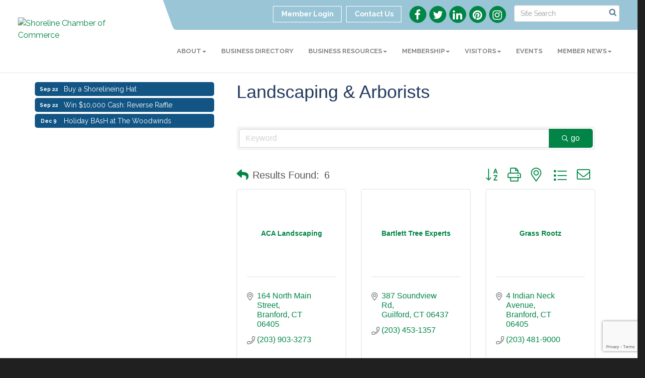

--- FILE ---
content_type: text/html; charset=utf-8
request_url: https://www.google.com/recaptcha/enterprise/anchor?ar=1&k=6LfI_T8rAAAAAMkWHrLP_GfSf3tLy9tKa839wcWa&co=aHR0cHM6Ly93d3cuc2hvcmVsaW5lY2hhbWJlcmN0LmNvbTo0NDM.&hl=en&v=naPR4A6FAh-yZLuCX253WaZq&size=invisible&anchor-ms=20000&execute-ms=15000&cb=waud8nusvyj0
body_size: 44935
content:
<!DOCTYPE HTML><html dir="ltr" lang="en"><head><meta http-equiv="Content-Type" content="text/html; charset=UTF-8">
<meta http-equiv="X-UA-Compatible" content="IE=edge">
<title>reCAPTCHA</title>
<style type="text/css">
/* cyrillic-ext */
@font-face {
  font-family: 'Roboto';
  font-style: normal;
  font-weight: 400;
  src: url(//fonts.gstatic.com/s/roboto/v18/KFOmCnqEu92Fr1Mu72xKKTU1Kvnz.woff2) format('woff2');
  unicode-range: U+0460-052F, U+1C80-1C8A, U+20B4, U+2DE0-2DFF, U+A640-A69F, U+FE2E-FE2F;
}
/* cyrillic */
@font-face {
  font-family: 'Roboto';
  font-style: normal;
  font-weight: 400;
  src: url(//fonts.gstatic.com/s/roboto/v18/KFOmCnqEu92Fr1Mu5mxKKTU1Kvnz.woff2) format('woff2');
  unicode-range: U+0301, U+0400-045F, U+0490-0491, U+04B0-04B1, U+2116;
}
/* greek-ext */
@font-face {
  font-family: 'Roboto';
  font-style: normal;
  font-weight: 400;
  src: url(//fonts.gstatic.com/s/roboto/v18/KFOmCnqEu92Fr1Mu7mxKKTU1Kvnz.woff2) format('woff2');
  unicode-range: U+1F00-1FFF;
}
/* greek */
@font-face {
  font-family: 'Roboto';
  font-style: normal;
  font-weight: 400;
  src: url(//fonts.gstatic.com/s/roboto/v18/KFOmCnqEu92Fr1Mu4WxKKTU1Kvnz.woff2) format('woff2');
  unicode-range: U+0370-0377, U+037A-037F, U+0384-038A, U+038C, U+038E-03A1, U+03A3-03FF;
}
/* vietnamese */
@font-face {
  font-family: 'Roboto';
  font-style: normal;
  font-weight: 400;
  src: url(//fonts.gstatic.com/s/roboto/v18/KFOmCnqEu92Fr1Mu7WxKKTU1Kvnz.woff2) format('woff2');
  unicode-range: U+0102-0103, U+0110-0111, U+0128-0129, U+0168-0169, U+01A0-01A1, U+01AF-01B0, U+0300-0301, U+0303-0304, U+0308-0309, U+0323, U+0329, U+1EA0-1EF9, U+20AB;
}
/* latin-ext */
@font-face {
  font-family: 'Roboto';
  font-style: normal;
  font-weight: 400;
  src: url(//fonts.gstatic.com/s/roboto/v18/KFOmCnqEu92Fr1Mu7GxKKTU1Kvnz.woff2) format('woff2');
  unicode-range: U+0100-02BA, U+02BD-02C5, U+02C7-02CC, U+02CE-02D7, U+02DD-02FF, U+0304, U+0308, U+0329, U+1D00-1DBF, U+1E00-1E9F, U+1EF2-1EFF, U+2020, U+20A0-20AB, U+20AD-20C0, U+2113, U+2C60-2C7F, U+A720-A7FF;
}
/* latin */
@font-face {
  font-family: 'Roboto';
  font-style: normal;
  font-weight: 400;
  src: url(//fonts.gstatic.com/s/roboto/v18/KFOmCnqEu92Fr1Mu4mxKKTU1Kg.woff2) format('woff2');
  unicode-range: U+0000-00FF, U+0131, U+0152-0153, U+02BB-02BC, U+02C6, U+02DA, U+02DC, U+0304, U+0308, U+0329, U+2000-206F, U+20AC, U+2122, U+2191, U+2193, U+2212, U+2215, U+FEFF, U+FFFD;
}
/* cyrillic-ext */
@font-face {
  font-family: 'Roboto';
  font-style: normal;
  font-weight: 500;
  src: url(//fonts.gstatic.com/s/roboto/v18/KFOlCnqEu92Fr1MmEU9fCRc4AMP6lbBP.woff2) format('woff2');
  unicode-range: U+0460-052F, U+1C80-1C8A, U+20B4, U+2DE0-2DFF, U+A640-A69F, U+FE2E-FE2F;
}
/* cyrillic */
@font-face {
  font-family: 'Roboto';
  font-style: normal;
  font-weight: 500;
  src: url(//fonts.gstatic.com/s/roboto/v18/KFOlCnqEu92Fr1MmEU9fABc4AMP6lbBP.woff2) format('woff2');
  unicode-range: U+0301, U+0400-045F, U+0490-0491, U+04B0-04B1, U+2116;
}
/* greek-ext */
@font-face {
  font-family: 'Roboto';
  font-style: normal;
  font-weight: 500;
  src: url(//fonts.gstatic.com/s/roboto/v18/KFOlCnqEu92Fr1MmEU9fCBc4AMP6lbBP.woff2) format('woff2');
  unicode-range: U+1F00-1FFF;
}
/* greek */
@font-face {
  font-family: 'Roboto';
  font-style: normal;
  font-weight: 500;
  src: url(//fonts.gstatic.com/s/roboto/v18/KFOlCnqEu92Fr1MmEU9fBxc4AMP6lbBP.woff2) format('woff2');
  unicode-range: U+0370-0377, U+037A-037F, U+0384-038A, U+038C, U+038E-03A1, U+03A3-03FF;
}
/* vietnamese */
@font-face {
  font-family: 'Roboto';
  font-style: normal;
  font-weight: 500;
  src: url(//fonts.gstatic.com/s/roboto/v18/KFOlCnqEu92Fr1MmEU9fCxc4AMP6lbBP.woff2) format('woff2');
  unicode-range: U+0102-0103, U+0110-0111, U+0128-0129, U+0168-0169, U+01A0-01A1, U+01AF-01B0, U+0300-0301, U+0303-0304, U+0308-0309, U+0323, U+0329, U+1EA0-1EF9, U+20AB;
}
/* latin-ext */
@font-face {
  font-family: 'Roboto';
  font-style: normal;
  font-weight: 500;
  src: url(//fonts.gstatic.com/s/roboto/v18/KFOlCnqEu92Fr1MmEU9fChc4AMP6lbBP.woff2) format('woff2');
  unicode-range: U+0100-02BA, U+02BD-02C5, U+02C7-02CC, U+02CE-02D7, U+02DD-02FF, U+0304, U+0308, U+0329, U+1D00-1DBF, U+1E00-1E9F, U+1EF2-1EFF, U+2020, U+20A0-20AB, U+20AD-20C0, U+2113, U+2C60-2C7F, U+A720-A7FF;
}
/* latin */
@font-face {
  font-family: 'Roboto';
  font-style: normal;
  font-weight: 500;
  src: url(//fonts.gstatic.com/s/roboto/v18/KFOlCnqEu92Fr1MmEU9fBBc4AMP6lQ.woff2) format('woff2');
  unicode-range: U+0000-00FF, U+0131, U+0152-0153, U+02BB-02BC, U+02C6, U+02DA, U+02DC, U+0304, U+0308, U+0329, U+2000-206F, U+20AC, U+2122, U+2191, U+2193, U+2212, U+2215, U+FEFF, U+FFFD;
}
/* cyrillic-ext */
@font-face {
  font-family: 'Roboto';
  font-style: normal;
  font-weight: 900;
  src: url(//fonts.gstatic.com/s/roboto/v18/KFOlCnqEu92Fr1MmYUtfCRc4AMP6lbBP.woff2) format('woff2');
  unicode-range: U+0460-052F, U+1C80-1C8A, U+20B4, U+2DE0-2DFF, U+A640-A69F, U+FE2E-FE2F;
}
/* cyrillic */
@font-face {
  font-family: 'Roboto';
  font-style: normal;
  font-weight: 900;
  src: url(//fonts.gstatic.com/s/roboto/v18/KFOlCnqEu92Fr1MmYUtfABc4AMP6lbBP.woff2) format('woff2');
  unicode-range: U+0301, U+0400-045F, U+0490-0491, U+04B0-04B1, U+2116;
}
/* greek-ext */
@font-face {
  font-family: 'Roboto';
  font-style: normal;
  font-weight: 900;
  src: url(//fonts.gstatic.com/s/roboto/v18/KFOlCnqEu92Fr1MmYUtfCBc4AMP6lbBP.woff2) format('woff2');
  unicode-range: U+1F00-1FFF;
}
/* greek */
@font-face {
  font-family: 'Roboto';
  font-style: normal;
  font-weight: 900;
  src: url(//fonts.gstatic.com/s/roboto/v18/KFOlCnqEu92Fr1MmYUtfBxc4AMP6lbBP.woff2) format('woff2');
  unicode-range: U+0370-0377, U+037A-037F, U+0384-038A, U+038C, U+038E-03A1, U+03A3-03FF;
}
/* vietnamese */
@font-face {
  font-family: 'Roboto';
  font-style: normal;
  font-weight: 900;
  src: url(//fonts.gstatic.com/s/roboto/v18/KFOlCnqEu92Fr1MmYUtfCxc4AMP6lbBP.woff2) format('woff2');
  unicode-range: U+0102-0103, U+0110-0111, U+0128-0129, U+0168-0169, U+01A0-01A1, U+01AF-01B0, U+0300-0301, U+0303-0304, U+0308-0309, U+0323, U+0329, U+1EA0-1EF9, U+20AB;
}
/* latin-ext */
@font-face {
  font-family: 'Roboto';
  font-style: normal;
  font-weight: 900;
  src: url(//fonts.gstatic.com/s/roboto/v18/KFOlCnqEu92Fr1MmYUtfChc4AMP6lbBP.woff2) format('woff2');
  unicode-range: U+0100-02BA, U+02BD-02C5, U+02C7-02CC, U+02CE-02D7, U+02DD-02FF, U+0304, U+0308, U+0329, U+1D00-1DBF, U+1E00-1E9F, U+1EF2-1EFF, U+2020, U+20A0-20AB, U+20AD-20C0, U+2113, U+2C60-2C7F, U+A720-A7FF;
}
/* latin */
@font-face {
  font-family: 'Roboto';
  font-style: normal;
  font-weight: 900;
  src: url(//fonts.gstatic.com/s/roboto/v18/KFOlCnqEu92Fr1MmYUtfBBc4AMP6lQ.woff2) format('woff2');
  unicode-range: U+0000-00FF, U+0131, U+0152-0153, U+02BB-02BC, U+02C6, U+02DA, U+02DC, U+0304, U+0308, U+0329, U+2000-206F, U+20AC, U+2122, U+2191, U+2193, U+2212, U+2215, U+FEFF, U+FFFD;
}

</style>
<link rel="stylesheet" type="text/css" href="https://www.gstatic.com/recaptcha/releases/naPR4A6FAh-yZLuCX253WaZq/styles__ltr.css">
<script nonce="AiRYRUGBekFgMKf0eYIFNQ" type="text/javascript">window['__recaptcha_api'] = 'https://www.google.com/recaptcha/enterprise/';</script>
<script type="text/javascript" src="https://www.gstatic.com/recaptcha/releases/naPR4A6FAh-yZLuCX253WaZq/recaptcha__en.js" nonce="AiRYRUGBekFgMKf0eYIFNQ">
      
    </script></head>
<body><div id="rc-anchor-alert" class="rc-anchor-alert"></div>
<input type="hidden" id="recaptcha-token" value="[base64]">
<script type="text/javascript" nonce="AiRYRUGBekFgMKf0eYIFNQ">
      recaptcha.anchor.Main.init("[\x22ainput\x22,[\x22bgdata\x22,\x22\x22,\[base64]/[base64]/UC5qKyJ+IjoiRToiKStELm1lc3NhZ2UrIjoiK0Quc3RhY2spLnNsaWNlKDAsMjA0OCl9LGx0PWZ1bmN0aW9uKEQsUCl7UC5GLmxlbmd0aD4xMDQ/[base64]/dltQKytdPUY6KEY8MjA0OD92W1ArK109Rj4+NnwxOTI6KChGJjY0NTEyKT09NTUyOTYmJkUrMTxELmxlbmd0aCYmKEQuY2hhckNvZGVBdChFKzEpJjY0NTEyKT09NTYzMjA/[base64]/[base64]/MjU1OlA/NToyKSlyZXR1cm4gZmFsc2U7cmV0dXJuIEYuST0oTSg0NTAsKEQ9KEYuc1k9RSxaKFA/[base64]/[base64]/[base64]/bmV3IGxbSF0oR1swXSk6bj09Mj9uZXcgbFtIXShHWzBdLEdbMV0pOm49PTM/bmV3IGxbSF0oR1swXSxHWzFdLEdbMl0pOm49PTQ/[base64]/[base64]/[base64]/[base64]/[base64]\x22,\[base64]\x22,\x22R3/CuMKmJ8KLfsKiJ04UwopAw7ocS8OcwqzCssOqwoB/EsKRVB4bw4Uaw6HClHLDjMKNw4I8woXDgMKNI8K3K8KKYTR6wr5bEALDi8KVPHJRw7bChsKLYsO9BxLCs3rCmi0XQcKMXsO5QcOCGcOLUsO3BcK0w77CgDnDtlDDl8K2fUrCqVnCpcK6QcKPwoPDnsO/w5V+w7zCqXMWEVfCnsKPw5bDvA3DjMK8wq4PNMOuP8O9VsKIw7B5w53DhmbDjETCsE7DuRvDizLDqMOnwqJMw7rCjcOMwphJwqpHwoIhwoYFw4jDpMKXfDfDsC7CkxjCgcOSdMOEU8KFBMOjecOGDsK4JBhzZh/ChMKtKMOkwrMBAxwwDcOnwqZcLcOPEcOEHsKcwr/DlMO6wp4Ee8OEGTTCszLDh3XCsm7CkXNdwoE1bWgOdMKewrrDp3PDsjIHw4TCqlnDtsOIZcKHwqNLwqvDucKRwoopwrrCmsKfw7hAw5hiwpjDiMOQw4nCpyLDly/ChcOmfQPCksKdBMOJwpXColjDscKsw5JdVcKIw7EZMcOXa8KrwrgGM8KAw5fDhcOuVBXCtm/DsXgiwrUAZm9+JTzDp2PCs8O7FT9Bw4Qowo17w7/Dn8Kkw5kLLMKYw7p9wpAHwrnCnBHDu33CjMKmw6XDv23CkMOawp7CqT3ChsOjeMK4Lw7CqyTCkVfDisOmNFRnwq/DqcO6w5BSSANkwrfDq3fDlMKXZTTCmcOIw7DCtsKiwqXCnsKrwr4WwrvCrH7CmD3CrWHDmcK+OBjDnMK9CsO/dMOgG1hRw4LCnU7DnhMBw4nCjMOmwpVZI8K8LxFhHMK8w7ggwqfClsOpNsKXcStrwr/Du1DDiko4EBPDjMOIwqhLw4BcwpHCuGnCucOvccOSwq4ENsOnDMKXw67DpWEeEMODQ3nCpBHDpT00XMOiw5jDiH8iUcKkwr9AIMOmXBjCjsKAIsKndcO0CyjChcODC8OsEX0QaFHDjMKML8K+wrlpA1how5UNZMKnw7/DpcOYDMKdwqZjU0/DokTCo0tdDsKkMcOdw7rDhDvDpsK5EcOACEDCvcODCU8UeDDCtRXCisOgw47DkzbDl2dhw4x6WBg9AmFSacK7wpPDkA/CgjTDtMOGw6cSwrpvwp4kX8K7YcOlw49/DQETfF7DsW4FbsOowoxDwr/Ci8OnSsKdwo3Cs8ORwoPCt8O1PsKJwpFqTMOJwqXCnsOwwrDDh8O3w6s2MMKAbsOEw7nDocKPw5l8wqjDgMO7dAQ8Ezhyw7Z/QnwNw7gjw50US3/CnMKzw7JnwrVBSgTCnMOAQzHCuQIKwpXCrsK7fR/DmToAwpPDu8K5w4zDscKmwo8CwqR5BkQqE8Omw7vDhxTCj2N0XTPDqsObRMOCwr7DncKUw7TCqMK/w6LCiQB/[base64]/Cq8KaQcKrL8O1AzvDsMOWw4TDkhXDoWRnRMKBwrnDuMKVw4hxw7A2w63DkWTDvg5fPMOHwrzClcKtADNscMO0w7puw7vDjGPCl8KReFk+w78UwoxPYMKqdwQ8T8OHbcOSwq3DhjlFwptiwo/DuXwXwq4pw4nDsMKwX8KKwrfCtXMmw7R9AQYSwrrDjMKRw5nDuMKlBm7Dqm3CuMK6ZiVnPi/DisK0GsO0aUJCCgwpCVHDuMOOMFwxF3Jcw7vDpD7DhMKsw5pPw47CkFl+wp0gwotuf1XDocOHJ8OqwqXClMKoecOiXcOEKhFqEXZ/EhBRwqjDqSzCmQVwfCHCosKGEk/DtcOZZWfClzF8ScKLewjDh8KTwpTDukIRYcOKbcOywqUzwoPCqsKGQgwmw7zCk8OwwqgLQGHCjsOqw7J+w4/CnMO5H8OLFxhVwrrDv8O8w6x8wr/CtXnChjARacK4wogOHHsBBcKNWMKPwpbDl8KFw7jDp8Kyw6BZw4HCqsO/RcOyDsOaZxfCqsOuw79NwroWwrUCQgHCpSTCkz4yHcOsF3rDrMKMMcKVbmvCg8OkGMK5BVzDrMK/JhjDsknCrcORHMKyZynDmsKDOV5UUmNmV8OoJjkyw5lIV8KNw7lYwpbCsiEKwq/CpMKQw4bDpsKwG8KCeg5kJ1AFXD3Du8OhZhhQLsKrK1zDtcKywqbDoGkSw6PCjsOEbQc7wp8QG8KTfcK2YD3CtcKLwogLOH/DgcOxF8K2w7stwrHDsTPCgzHDvS9zw5MxwozDmsOWwpI8E1vDvcOqwrLDlT5fw4/[base64]/[base64]/SyvDqxR/Pz3CszHDkcKyw7zDvMOhwr7DvU3CsFIPG8OEwqjCjsOqQMKGw6Z2wojDi8OGwrJtwoRJw4h4DsKnwpNAd8Obwo9Mw5p3fMKyw5Vpw4zDun5zwqjDicKhUnXClzA9LRjDh8KzU8O5w7rCosOfwoARGWjDn8OWw4XCpMO4esK+HH/CtWlAw5dtw5PCkMKowoXCu8KDYsKLw6RvwpIMwqTCi8OAbWhVZkwGwrhwwodew7LDvMKTwo7Dl1vDpTPDj8OMA1zCjMKea8OjQ8KyeMK/XB3DtcOmwrYfw4DDnHdfGTzCncKXw7ooccKabkvCvkbDqX4Qw4FxTSJjwokzfcOiQH/Cli/Cp8O5w7tZwoc5w5zCi3XDrcKiwplawrBewoAcwqk4bibCncK9wqh3C8O7Y8KywoQdcF1yKDQaBcKew5chw4fDl3g7wpXDoxs5UsK+B8KtSMKNWMKOw61zTcOAw59bwq/[base64]/YydUO2JobsO/[base64]/DvsKDacOJw4FCf0/[base64]/Cn8O9w71PXsKuGTIGwovDkcOCahbCln1EasKPYzrDqcKZwrFrDcKWwqBrw5/DlsOVGxY5wp3CrsO6MUgLwonDgRTDoRPDpMO7U8K0JRdOwoLDlX/DvWXDsBhGwrBjGMObw6/[base64]/w6XDuMKSwpjCrkJiwrUBIMO1w5Uxw68mwpnChhvCk8O7XnDDtcOUT2vCnMOTSSVxAsO8VcK3woPCgMOXw7DDhkQ3clbDicOzw6BXwonDvRnCscK0w6XDkcOLwoEOw5/DscKSSgPDlhlQEhzDty1ZwotuNk/DuxTCrcKsRmXDu8KewqgeLiB6KMOYMMKfw4zDl8KOw7PCt0oAFmDCpcOWHsKrw5JyTnrCssK6wrTDjB8wfy/Do8OFB8KywpHCiQpfwrZCw5zCg8OuacOrw7jCiUTCpDwAw7HDnzZmwr/DoMKZw6fCo8K1dMObwrPCo3TCghfCpGNiwp7CjWzCmMOJOWgzHcO4w4LCiH96KzHChsOrPMKmwonDoQbDhsOSJMOcBEJLcsOZUsOeXyoyHsO/LcKNwrrCgcKDwpLCvVBGw6cFw4TDjcOVeMKnW8KfTcOHGsOmJMKQw5fDvH/CpnPDsDRCIsKXw47Cs8O5wrnDjcKSV8OvwrnDmWEVJmnCmArDozNzHMKQw7LDtSvDpVIuF8ONwoc+wrtmcAzCgnE9YcKwwo3Cn8Ogw6tIW8KbA8Kqw5xEwoUtwoXCk8Kfwp0vaWDCk8Kkwp0twqc8NsK8ccKnwo7CvwlhacKdD8Kww7/Cm8OsRiszw5TDuT/CunbCsSU5HFUPTT3Dp8OpRBFSwpLDs0XClULDr8OnwovDlsKyLjPCuSPCoRZNYnTCg1zCthTCjMOpFVXDmcO1w7nDp1Ruw5FVw6TCrEnCg8KETMK1w4/DksK6wovCjCdZw7fDnh14w7DCqMO+wqrDh0tKwrXCvmrCsMK0KcKBwr/ClWcgwo1dVmXCscKAwo0ewptbV3ZSw43Cjxh7wpMnwrjDtVN0JRJww5MkwrvCqG4Yw49fwrPDvnrDm8KFCsOXw4vDjcKHZcOWw6lfbcKmw6EwwqYjwqTDn8KFPC8PwqvCnMKGw5wFw5/DvAPDncK0CDnDlRlvwp/Cu8KTw64ew7hEYMOBchJrD01BO8OYFcKJwrJBcR3Co8OSZULCvsK/wpTDqsOnw5FdScO7CMOHNMKsZ0YbwoQOCHjDscKZw5o8woY+bxQUwrrDnzzCncODw6ksw7NSYsO8TsO8wqpowqsYwrvDm0vDpsKfMi5cw43DrAvCnGfCiVrDh3/DtBHCpcOawqtFVMOCXWUXf8KNU8ODDzRbFAvCji/DjcOkw5rCsglLwrMuFmU+w4gdwqN7wqfCjibCiwoaw40bHjLCscKSwprCmcO8aEpAcMKUH3I/[base64]/DoRfCrnRuF0Qaw5nCjGl8w68hw5JFw6k7E8KSwqfCsljDusOzwoLDn8Oxwo8XJsKGw7N1w7gywqZeZMO4H8Ohw7nDjsKww7fDtkPCgcOnw7nDu8K/wrx+UjRKw6jCv2LClsKKRn4lV8KsbVR6w7jCl8Onw6vCjDdDwpU7w5x2w4XDl8KhAVUww6bDjcO+c8KNw5dcCBHCo8KrPi8ew6BWWsKuwprDjSHDlxfCiMOHGRDDpcO/w7PDn8ORaG/[base64]/CjUTDvnbDqUXDmnQpRyY8bcKbKzXCg0vCpUbDksKyw5/DjsORK8Kdwr46IMOoEsOAwrXCqjjCjR5jEsKBwqc0D2BDaGMXesOjZXbDp8Ojw7IVw7UOwrJuNg/DunjCl8O7w5rDqlAuw5HDiVQ/w67CjBHDrwF9AhPDjsOTw5/[base64]/CmMOWw53DmsOtIEtbw59RIsOlw5DDkA7DjMOcw4I5wptAE8OiUsKQMUfCusKRwrzDsFI9fCQ4w7M1U8Krw5/[base64]/CuwzDvcO7J3cjw5Niexwjf8O+wpTCrMOcS0rCnQIhXhosEU3DulQAExLDll7Cqx9lJRvCs8OtwqLDscK1wrzCinMdw5/[base64]/QcOqCQsUw50zAmrCrcOFE8Kbw7UNwoksw7YUwpDDvsKlwrDDkkw/OW/DjcOEw7TCssKIwrvDshdjwpQJwoHDv2fCoMOBVMKXwqbDq8KqdsOVVX8TCcO8wpLDiz7CksOCQMKpw6Z4wpYdwrPDp8O0w4bDlUHCmsKwEsKMwq/CusKoQcKCwqIKw5sTw4pGScK3wqZEwpI/SnTDtVjDt8O4c8OUw5TDjH/[base64]/ZcOcw7BicMKnw4klwqkfM8KCLcKTw77DkMKxwpwiClXDtALCni8GBn4nw6ZNwqjCg8KIwqcWQcOQwpDDrinCkWrDjl/CmMKfwrlMw67DgcO5Q8OJZsK9wpN6w707Pi7Cs8OxwrPCt8OWN2TDqMO7wr/DlChIw5xEwqt5woNCD25qw4LDhcKVTnhhw4JmVDddIsKUVsKowrEaXTDDkMO+fSfCpVgZcMO7GEfDisOoOsKTCzZ4aBHDtMK5cSccw5bCtlfCp8O/KQ/Dv8KrBGx2w6dfwpAVw54Mw5NPbsOVMFzDn8KAZ8OyK3cYworDuwHDj8O7w4Edwo82ZMO7wrczw7Jfw7nDiMOKwoVpFiZTwqrDvsKteMOIZ1PCumx5woLCvMO3wrMzHV1sw5fDrsKtVixDw7TDhsO5XMO2w7/Di39gWHjCvMOOU8KCw6bDkh3CoMOIwpTCrMOIZnxxY8KdwpUxwoPCm8Ksw77ClR3DuMKQwpo5X8OlwqtkPsKZwoB3IcKKAMKAw5pkB8KxO8OYwqPDgn1hw59Awp8MwqMCGcKgw61Iw6cBw7RGwrnCgMO6wqJFHSvDhcKQwpk/SMKtw6UtwqQ/w4bDrGrCmUFiwo/Dg8Ozw5dNw7MTAcK1a8Kbw6vCnibCjwXDl1/ChcKYb8O3Z8KpIsKoYcKZw7YIw6TCo8KLw4DCm8O2w6fDtMONYCwFw5xZQMKtGSvDucOvPhPDpz9gdMK6SMKscMKYwp4nw6hVwpltw5hVR1U6aiXCslE7wrXDnsKOcQbDrgTDrMO6wpxvwpXDhFHDrsOdFcK9BDYhO8OlTsKGCDnDhkTDqWdLYsKGw4HDl8KTwo/DtA/DtMOLw4/Dql3ChwFMw6EMwqYZwrpyw7vDrcK7wpXDj8OiwrsZajsDEGXCg8OEwqoubsKjUksqw79/w5PDusKqw4o+w6pbw7PCqsO3w4XDhcOzw5o6YH/DmErDsjdrw5YZw4xNw4rDoGguwrBRRcKpDsKDw7nClldKYMO1Y8OwwpREwpl3w5xPwrvDlWM4w7BNPBQYMcK1d8KBwrDDiyBNfcOEFTRmGkwOCSFmwr3CvcK9w5sNw6FXFm4zGMKxwrBgw6ESw5/Cih9Tw73CpE06w73CuBg/[base64]/[base64]/EcO3w4ZjUcKaG8KWRxLDh8Okw47Dpm95wrvDjsKLcWfDucKewqbCjBHDkcKINGgUw697PsObwqVnw5DDmhbDlC84W8OAwp0FH8O9fUTChD5Kw7XChcKgO8KBwo/[base64]/Cj2suwr8FTBvCvcKZZAcAGcOpw6wpw5/CjULCssKpwrJzwpnDqMOZwppKI8OywqBFw4rDlsOec2DCkxnClMOAwrV/SCfCmsO8fyzDmMOeCsKtPyNEWMKDwoLDiMKdHH/[base64]/DsA/DkUzDqy7DqD85w6NhIDLCqW/[base64]/Cr8K9EsK3DcOKw5cdEsOmQkdaPcKBwpppDXxFGcOZwoBzD1sUw7vDmhkww7zDmMK2CMOLZ3bDl3wdfz3ClVlFIMOpYMKaccOTw7XDlcOBcBk0S8OzbRfDhsKnwrBITHAYZcOEG1B0wpzDkMKnQsKuDcKhw7/[base64]/[base64]/[base64]/ChH/DpFAZw6BcDcOTwpoHw4/CtUkyw4nDnMKBwrZ2FMK4wr7Cl3rDksKiw7JOKSYpwrjChcKgwpfDrCNteWwUc0/Cj8KwwonCiMOdwoRYw5IQw4HDnsOlw51OZ23CmUnDgXR2f1TDl8KmEcOYN1Brw5nDolE7EATDoMK+wrk2WcOtTSBgJH5iwplOwrfCu8Ovw4fDpEcJw6bDrsOiw7fCtWI1a3JewpvDoDIEwo4GOcKBccOUaS8uw7DDusOqczcwYQ7Cg8KDZQbCk8KZbB1eJl8Sw4gEDx/[base64]/DvsKAIcO4NHPDoX7DmcK1wpbChUE4VUkMw7Mvwpwuw6jCnVnDjsKQwrDDr0APABsnwrEFTC8acD/CgsO6a8KHZkRFJhTDtMK3JnXDtcKxTWDDq8KEIcOGwo04wo0fUBfDvcOSwr3Cp8OGw5rDrMO5w7XChcOQwpvCqsOtScOKTQnDj3fCn8KQYsOkw7YteytDNSXDvicQXU/CtGIPw4U6R1ZtIMKtwoLDuMOiwp7CnHLDpFbDnnU6aMKbesO0wqlsOUfCql1Zw5pWwr7CqSVAwpvCiCTDnWRcTG3DvH7DmRYhwoUKTcKZbsKKK2fCv8KUw4TCoMOfwq/[base64]/b8KLwqkIVcOhwp1SS8KowrbCo1AXUHN1BzklOsKZw4LDjMKTasKSw5Viw6/CozjCmQcXw7/CiGHCncK6woRAwpzDukzDq1c+wo1jw6HDjDdwwpE1w5bDinDCoxAIHGR5YR5bwrbCjcOtHsKjXxQvZcKkwpjClMKXwrDCqcONwqJyAS/Ds2IPw7g+GsOywpvCnhHDpsKxw7tTw4TDkMKbJT3DoMKJwrLCu014SW3ChcOHwqE9LH1AQsO+w6fCvMOtCFUdwrDDrMOnw4fCkMKBwoUsCsOXWMOowpk8w5LDqDN5enl3NcOuGVrCl8O1KXUtw4PDj8Oaw74ANEPCnSfCnMO9PsONQTzCuy5ow4coL1/Dj8OpXsKQBhh9fcKtCW5Owow1w5nCgMKGFxLCvERcw6XDt8OVw6MrwrLDrsO0wozDnWbDtQVnwrLCncOVwqIBJ0o4w7Qxw7Bgw6TCki4Gb3nCj2HDsjJdfxoQK8O3XHQPwoc3SAR+SADDkEF4w43Ds8Kew5puGFPDm3cvw74Dw47CkX5YG8KPNhJ/woknOMObwogGwpLCt1U9wonDtcOEO0PDiAXDvVJJwo0+FcKpw4Qcw7/CjsOzw5PChCVGfsKWZcOwKBvCgwzDpcKSwqVrW8O7w58wTcOVw4ZFwrxqPMKQAlbDsEXCr8K5JSYXw4oWMyjDny16woDCtcOqZsKJXsOcecKDw5DCscOvwpFXw7VZQg/[base64]/CncOow7VFw6UNw4rDlXFZXB0hwr7Dj8O8w6lsw5VwSXoxwozDhU/[base64]/CjcKqUU3CjMOww7ouJkVABQfDlV/Cj8O7FG5Pw5ADfTDDmcKRwpVtw7c7YcKdw6wIwojCqcONw4sNFXwlUAjDssK/ETXCpMKBw7fDoMKzw4sePsO0Km56UkvDjsKRwpdqKHHCkMKYwo5UXC09wog8KxnDiQvCgRQ9w6LDpnPDocK3GMKFwo4ew7gJRhIubwh7w4XDnhJ/w6XClyTCuzRhARPCtcO3Y27CmcOvSsOXw4EbwqDCh0g+wocmw6kFwqPCgsO/XVnCpcKZw7bDsjPDlsO6w6/DrsKOA8Ktw4PCsSlqN8OLw4xYB2YOwp3DnxDDkRItAGjCixHCgmhfDcOLFDwzwpMMwqplwobCmkTDlwzCl8KfX3ZXNcOUeRDCql09I10cwqrDhMOPcD1KVcK9QcKEw5AXw6vDuMKcw5RGIQ0xB0xXO8OJbcK/dcOJGBPDs2DDl1TCnwZKGh0RwrRiOFXDsl8wJsKKwo0HeMOxw5Fywrc3w4DCksK/w6HDkgDDh1zClGp2w64vwobDrcOzw43Dojgcw77Di03CucKjw4s+w7XCmXrCtBN6YGwEZVPCgMKrwpcJwqfDmBTCoMODwpw5w4/Dv8K7AMKzKMOUFjzCrQgsw6rCrMOlwr/DvMO5BMOrCC8bwqdRMGjDq8OJwp9Mw4zDgHfDlk/CqcO5eMOEw7kGwo9zXGPCgHnDqTFQWRrCul/DuMK8F2nDtkBCwpHChMKSw7/DjW0jw4MSPQvDm3Zpw5jDgsKUCsOcO34oQ0zDpyPDscOjw7/DrcOmwpPDtMOzwrR0w7PCt8OgdzYHwrhKwpfCuHTDlcOCw4hje8Olw7MUNMK1wqF4w4kWcHnDpMORGMOAfcKAwonDrcO1w6Z4Vk59w7TDvEsaVz7Cp8K0Hhlvw4nDo8KUwqpGUsOrOT5MO8OFXcOMwoXChMOsXcKGwpvDgcKKQ8K2JMOEYSVgw5A0aGMGbcOpfFwqcV/Cs8Kfw4BVR3V7JcKqw6fCrDQdBgRYDcK0woPDnsOuwqnDscOzE8Oaw5DDr8KtekDCnsORw4TCk8KHwqRwR8KbwqnCgHfCvCXCvMOdwqbDhHnDqy8rXF5Jw5wgNMKxAcKCw657w54Zwo/Dj8Oyw6Qlw4zDuGIFwqlIXsO/eGrDgyRZwrhTwqRvTxbDlw58woBVdMKKwqkJF8ODwoMyw7ERQsKBXVY4HcKGBsKIR18iw4BEYmXDscO6J8KUw43CjCzDvU/Cj8OpwpDDpGVpdMOIwpfCrcOBS8OhwrdxwqvCrcORWMKwHsOIw7LDucOYFGk/[base64]/CpU5dw6ZVw7lfaylfw7zCnsKyTk1pwptww5Jhw6rDhTrDuhHDlMKReAjCtzXCiMOUDcKJw6AtdMKJLRPCg8Kew7XCmGvCrGDDpUoywrjCj2PDkMKUQ8KOchFZM0/CqMKlwqJuw5Ziw7FOwo/DvsKhVsOxLcKqwrRvKz9QScOLQHEzwogePUBDwq1LwqIuZQgDTyJswqLCvAzDn3TDg8Olwpw6w5vCu07Dh8KnZWjDuEx7w6DCvyVJSh/DoA5jw4jDuXk8wqXCt8OfwpHDug3CjzLCgSphZkdrw4vDumUuwpzCusK8wp/DsnsIwpkrLRfCtQ1KwpXDjcOMF3LCocKqJlDCsjrCo8Krw5jCmMOxw7HDtMO4SzPCnsO1HgMSDMKiwrXDoR4aZ04tdsOWMsKQPSLCrSHCqMKMdg3DhsO1KsOJe8KLwqR5BsO+RcO1FD9/[base64]/CtsOqw5TDssKKwo3ClTnDg0sMwpccacKCwp/DjA/ChcKxQMKGXhrDrcOSb0Z5w6HDn8KvRxLClhI8w7DDrFk9HSxTMXtLwp9LfjZ5w5fCnzNrcEXDq1LCr8OkwoZhwqnDrMOxIMKDwr4cwozDsiVmwrDCnV7Cmw1Tw79Kw6FcScKGYMKOY8K/wpU9w5zCh1hiwpTDqhBRw5EQw5JDIsOfw4MbJsOfL8Otw4NQJsKeOFzCqwLCrsKLw7Q5H8Ofwq/[base64]/wqk2w6oITcO9w4Uqw6rCmMOyRm3Cs8Ktw5xdwo56w7rDvsK/M3JGHMOTGMKEE2rDrSLDlsK7wpoywoF5wprDn0o9MUTCr8KzwofDncK/w6bDsx0xGWYDw4orw5/CskNqC3bCr3rCo8OTw4XDnhPCp8OpED7DiMKjWAzCl8O3w5Ykd8OQw7TChUjDr8KiKsK0f8KKwqjDpUXDjsORWMKXwq/Dpitgw7NZUMOswpLDp2gKwrAfwobCqmrDoHsKw6rDjE/DvQ4GDMKGZwjCt3kkMMK5DF0AKsK4T8KATgHCry/DqcORHWd9w7dUwrQvGsK+w7LCm8KDVSPCicOVw69ew4AqwoZhRCrCrsO1woIvwrrDjwvCqjvCs8OTecK7aD9Ndwp/[base64]/d8KQwqrDmsOPUMO4DMO9H8OOwpQlS8O4EMOPD8OzP2rCs3PDklXCvsOWYzjCqMKnJk7DtcOnN8K0ScKBRMOlwp/[base64]/DmGpSN2LDqcOpwr3ChDpewrYywokzw6/[base64]/QwdSQ8O7Yytyw701ecKvDDLCmsOPw5lkwpbDusOpa8K2wpHCj2bCq31pwqDDtMKCw43Dnw/DiMOXwoXDvsO/FcKjYsKQSsKPwo7DkMOQGcKVw5TCs8OQwogHfTbDrnTDnBl3w5JLCMOOwqxUMcOrwq0HWMKDFMOMwrEew6hMAwvDkMKeWy/Csi7DuxzCrcKYL8OFw6EYwp7Cmk9sHEx3w6FGwro5ZcKkY1HCsxp6cFDDs8Kvw5lnX8KjNMKAwp4EEsOLw7JuSW8cwpzDtMKvO0TChMOxwqLDncKQf3RSw7RDFxtUIV/Du2tHX1lWwo7DmkkxXGRXb8O5wonDtsODwojCvmBhNALCgMOWBsKDAMO/[base64]/w6QhQhpAw5XCqsKtw6hOw6TDohESw67DkwN+RMOqTMOQw5rCgW5Gw7HDtjsNXEDCniYrw7w1w6zCrjs+wrYvHhXCkcKvwqDClWnDksOtwp8qa8KjRMKZZ0olwqLCowPCu8KyFxhpYBULX3/DniQla2oNw4dnfywaXMKKwpMtw5HDg8O8w7vCl8OyEy5owpHCmMOdTkJiw7/CgH4PaMOTDX5CGBHCqMKMwqjCusO5Q8KqNhwzw4V7fCXDn8KxcE/DscOJIMKIWVbCvMKWfB1cMsOecEjCvsKXRsK7woXDnBJLwpXClxgTJMO+OsOaQUFzwovDlj4Cw5YHDksfEnYANMKkagAYw68Jw6rCqyh1cTDCtmHCl8O/IwcTwpFXw7dkOcOjckUjw4zDvcKiw4wKwoXDvF/DqMOgGTcoS2g+w5Q9b8Ojw6rDiVtjw77CpCsreD7DhsOSw6rCusO3woEQwqHDmxRRwojCusOZGMK8wqIUwp/Dgx3DisOJJS01GMKUwp0zSXRDw78BOxMVEcO6DMOsw57DhcObOxImNho3PMONw7JAwqtvOwTClUoIw6HDsCogw7kew4jCtkUfdVnCtsOCw55mDMOwwpTDtVfDjcK9wpfDp8O5WsOaw5XCqgYUwpxCGMKRw6LDgcOBMngHw5XDuEDCnsOvNS3DkMOpwo/Dr8OZwrXDpTDDnsKWw6rDnWkcO3kObRBnDMKhFUgGZShUBjfChh3DrkV2w4nDrksYB8Ohwpo9w6/CqRfDrRfDvcKvwp1rN0EIZ8OLVjbCmcOOCDnDoMKGw5cKwooCIsOaw6w2UcO3YAh/YsOGw4bDhRddwq3DmxjDrXLCkUXDiMOnwqhiw7bDoCfCuygZw7B5w5PCucO4wosVMlLDp8KFdQhzTH4RwpVuIyjDosOJcMKkKDxkwo1kwrtMO8KqcsOVw7/Dr8OZw7nDhgYFR8KeRnzDh1ROMFYPwpQ4HGVXa8OPA01XFV5/f35AZQc/[base64]/[base64]/CqjTDqMOkdUrDkwfDtjvCvjjCpcKxwpUrw6kKdH4mwqfDhlAsw4LDpMORwoPCn34iw4HDkVAGX35/[base64]/DuWUBWMKlEWcswp7DvlHDiMKKw4l8w6obCcO3U13DqsKBwplIAkTDm8KjNVXDoMKccMORwrzCuBMPwqvCqGlRw4wTSsO1CW/DhmzCpDnDssORKMOWw64Ea8OdacOPDMKGdMKyUGfDoRlPasKJWsKKbAkAwqjDocOawrstOsK5TGLCvsKKw6/Cg0RudMOcwqkZw5MMw73DsGNaSsKfwpVCJsOiwqVUXWJMw5PDmcOZScKzw5PCjsKDBcKNR13Dk8Opw4l/[base64]/CpHHCqMOcwrbDnMKhH2nDrMKmw7o/[base64]/DtcKjcTIEwprCtWEow6xOMHZhwr3DszHCsG7CvsO3Z1TDhcOXSHYyWioswqolCS0VRsOffFZ3P307NT59IcKfHMOwAcKeHsOowqQpNsOwIsKpWRzDkMO5KTzCmizDnsKNKsO1VSEJaMKiM1PCkcOAYsKmwoV5VsK+SGjCjiEVZcK1w63DuEvDlcKKMAI8HT/Dljtzw6k/esOpw43DnjQrwpgWw6TCiBjCngjDuh3DhsKXw55WA8K5Q8KfwrtQw4HDkQ3CtcOPw7nDrcOlVcOGGMOXYCk3wqPDqRnCvgnCkFdiw7oEw63DjsOcw5lkPcKvR8O9w4PDqMKIeMKPwrTCkQfChlHCuDnCgk9zw5lSeMKVw4NVYgoIwrvDpwVne2/[base64]/[base64]/DmMKww5zDo8K4E8KQcjfDnMKjw5LCmmDDuDbDqsKdwoTDlgJIwp5jw75kwoTDq8OkJjRbQAXDr8KDNSvCmsK5w5vDiGQfw7XDiUjDssKkwq3Ck0PCoDQ+I1wqwoHDiEDCoThdV8OVwqU0GT3DlkgLUsKmw5nDuWNEwqvCr8O/eiHCj0TDk8KqVsOYbU3DpMOeOxw6XUtYVDNUwo3CpFbDnSJdw6/CiXLCp1laIcKhwrrDvGnDonoQw73DmcKDJRPCncKlTsKffQwjbT7CvRVewqFfwojCnxLCrDMTwrXCr8KOb8K4bsKawrPDpMOgw79wX8KQH8KLZi/CjzjDth5pVTvDs8OWwot6LEVaw4PCt1QYZ3vCkmsAb8K+aVZGw4TDlyHCvQd5w6J1wqgOJizDucKWKVARBX8Fw6TDhhx1wqLDs8K5QgfCpsKNw7/DmELDiWLCosK7wrrCg8Kjw74XdcKmw4rCikDCpErCq37CjTlhwo1Iw5HDjxnDhCcoXsKwPsOpw7x4w7pLTA7DrQc9wppSPMO5Oh1/w5g7woVvwpB8wq3CmMKpw43DucKMw758w7Zyw4/DlMKIeSTDssO3aMOvwpNrc8KYSCs6w7kew6jCisKmNy5JwrYlw7fCsWNvw5p3MCwAIsKoIC/Cs8O4wobDjEfCgTkUcXxCEcK7TMK8wpnDmyR+QE7CrcOpPcOKX0o0WhUuw5zCk0wVC18uw7vDg8Kbw7FEwr3DpFIkYAEnw7/DlTIFwrPDlMOCw49Cw41qM1jCisKZdsOuw4sIIMKgw6l9a2vDhsO7Y8OFZcOuZFPCt2vCh0DDgXnCpsK5X8OtcMOqIA/Coh3DnyjDjMOcwr/DqsKew5gwecO/wrRpMR7Don3Chn7CkVbCtlYvLELCksOKw4vDrsKDwrzCoG1pFk/CgEd1VsKyw6XCo8KHw5PCoUPDv04aWmARKW9LWE/DnULCnMOawofCqsKZVcKJwrrDicKGYDjDqTHDuS/[base64]/T8KjwpnDigDCjRcXw4BlwrHDhsK9wpM3RsOHw7J0w5FnKRwRw4ZoOmQxw53DgDTDscKcOcOIG8O8IW0SXxRgwrnCkcOuwqFbXsO5wqcgw5cKw53CpcOZFnRSL1DCssO8w5/CjFnDi8OQTsKRE8OFWwXCocK1ecKFAcKEWzfCmj8NTHTDssOsJMKlw6fDvMK5NcOJw5ArwrISwqHDlDR/fFzDkWHCqCVAGsOja8KnX8OVF8KSCcKmwrkEw57DkDTCusKMTsOVwpDCmF/[base64]/IMOkw5nDjAk0wprDvcOwwr7DqcKxw6lRw7zCi3HCtx3Co8K0wpXCtsOowrHCh8KOwpfDkcK5b2UoAMKPw4VdwrYkVkzChlfCl8KhwrrDosOiI8Kawr3Co8OXDkw3SzYoU8KmYcOrw7DDuE/CsTUcwpXCtsK5w5/DpCHDtUfDthvCsUnCsWcIw6U/wqUWw5tcwpDDgXEww4dNw63Cj8OkAMK1w680XsKuw5LDmUvDlSRgFGEXc8KbYwnCj8O6w4p/dT7CrMK/[base64]/wpjDgA8RZcK/[base64]/[base64]/DrkdOw6TDvcKtw4zCrwEGJcKnwr/DhcOVwox5wqgzD3gDfiPCqBzDiC7DumXCn8KbH8Kkwp7Dsy3CvlIow7sOLsKyGkPCssKBw5zCk8KuLsKAUCNxwq1Nwp0lw7o3w4UAScKwFgIkPWp1fMO1FlnClMKbw5tCwqXCqBVqw5sbwpoNwp9IXWxHH1scB8OVUQjCk2bDo8O9e3VQwoDDlsOnw6E2wq/[base64]/DjcOMJmRQbUA/wqzDtB/Dl1rCkEvDicOHBsO+A8KWwpbDvMO+PAs1wpXCv8OpSgFWw4vCncOMwrXDnsKxbcKrTwdQw7Uqw7QLwrXDt8KMwqAHWy3CosK1w69lRggMwpl2dMO7OxHCjHICWXhPw7FxGcONWMKaw6c0w4JDLsK3WH5pwrIhwpfDsMKzA058w4/[base64]/wpMiw4jDusOOOMKcQChdKcOuMMOcw6UIwqMlQS3DqC8iOcKxRj3CjyzDg8O5wpY3Z8KbdMOqwp1lwoNqw4/DgjlGw5sjw75/fMK+dkgsw43CssKqCRjDo8ORw79awpBKwqcxcGXDl17Dv1nCkBo8A1p5UsKXc8KIw6YudAPClsKXw4LCrMOeMnTDgA/[base64]/wonDrcOSJnLDkE5xHMKMFBrClBkPHsOfwpTCp8O6wrjCvMOAFV/DhcKew5Yhw6zDkAPDmm5sw6DDpV87w7TCp8O/[base64]/DmDRUwpUCw6B1aDjCpcKlLcOWw7sbP8OzdU/DtsOZwrDCnVUsw5xoSMKkwplJccOtUGlYw4U5wpzCk8O6wqtgwocQw70BYmrCkMK/wrjCpMOfwrkPJ8Oiw7jDvTYJwrPDosKswoLDkVZFKcKKw4kKJGAKEMOUw6XCjcKQwpRHFTV2wpRGwpbClRzCqydSR8K8w6PCoQDCs8KVR8O2PsO4wqFow608Rhhdw4fCvkDDr8OuEsOUwrZ2w7cBSsOEwrpAw6fDtgwAbUUMZTJAw7t/f8K7w7Bqw7DDgsO1wrpKw5zDnmDCoMK4wqvDs2vDiA81w5o6DETCsmBew4/CtUbCnhnDq8OkwpLCncOPPsK4wpoWwoNtbiZuaHgZw5dtwr3DvGHDosOZw5jClsKhwoLCisKFSVcAPQ0WKVpbIW3CisKDwopSw7NJEcOkR8KTw4LDrMO4MsO+w6zCln9URsOdNXPDl1UTw7nDpB/CjGYwf8Opw5sRwq3Cp2xmOT3DucKvwo01P8KZwr7DncOiTsOAwpAaZDHCnRXDgDpCw6/CqEdkdMKFSG7DmxBmw4N6b8KdC8KkMcKHR0UDw60bwoN3w6ASw5p0woPClw0nKyg7I8O7w51nMcOnwr/DmcO6McKAw6fDr3hpAsOraMK4UGTDkRl6wpFzw6/[base64]/DnSjDtB5yTsKTD8Ojw4LCnMOzwoVDw7lKTDw9E8Kbw4xCHMOLC1DDmMKucxHDpREcAmBjKlHCtcKrwos+K3jCl8KTe2HDkQTCh8Kvw555ccOswrHCgcK+WMOSHXnDuMKSwoRXwpjClsKOw4/DtV3Cng0yw4cTwoguw4vCmMKHwq7Dv8OBFsKYPsOtwqh3wrvDvsKjwpZRw6fCkRROJcKfEsOucBPCncK6CTjCvsOqw5Emw7x7w5RyCcKXb8Kcw4Uuw5fCqVPDjcK2wo/DjMOjSBQGw7FTbMKFZcKBbcKpa8O/LCTCqR4AwpbDnMOYwpfCnW9/DcKfallxesO0w6E5wr5gNUzDu1Bfw7lpw5LDicOMw5EiUMOVw77CkMOvMlfCv8K4w4YNw4xJw5oVPsKzwq9Qw5x3EjLDpRHDqcKaw7s6w4hiw4LCnsKEf8KESjTDicOSBMO+FWfClsK/IwDDolxRYgXDszDDplQLYMOVEcKLwqzDosKgfcKCwqUzw7AtTHUwwog+w5nCm8KxfcKEw4sBwqk1DMKWwrrCg8KzwoYMF8Kpw795worCnRzCqcO5w4jClMKhw4MQBcKCRsKLwq/DvB3DmcKBwq8nKiYBa1XCmcKmFh4ULcKGeWrClMO0wpvDtiAIwpfDowDCjFHCtAFOasKswqvCvlJZw4/[base64]/DqFN0wpt4fR7DucKwwp4UEMO1w4pxwr7DtQ/CpjNjfwPCi8K2DsONG2vDlAfDqCAww7LCmU5gNsKewph6fx/DmcOqwqvDjcOSwqrCiMO3TcOCMMKIUcO7TMOmwrIeQMKmci4swrDDmzDDnMKIS8OJw5QyfMOhTcKjwq9/w7M2w5jCpsORen3DrR7CmUMTwojChQjCksOBc8Kbwr4RacOrImxfwo0aRMOcV2IieBpew7fCk8O9wrrCgmBxBcK6wrEQORHDk0MLAcOjLcK7wrcZw6ZEw4VFwq/Cq8KGCsO5D8KSwrDDoFvDuFQ4w7nCiMKkBMOOZsO3U8O5bcOlNsK4ZsKFOgl2QMO+Oi9qDBkXwpRmDcOiw5nCosO5w4LCnk3ChwvDsMO3VMKnbXM1wrg5FxJnD8KQw549HsOsw47ClsOhMgQYWsKXwpTCmE9/woPChQbCuTQSw6J2Jn8ww5nCqGxAekLCjjJswrDCkivCinMsw5BmGMO5w53DuTnDr8OPw4guwpDCnEZVwqhpQ8OfXMKMRsKjdljDjAl6KFYeMcOHAg4aw7/CnE/DtsKQw7DCjMKldzUtw4tGw4NDdCVWw53ChAvDscKhKknCoW3Dk2vCmcKBM2s/UVQjwojDm8OXLcKmwrnCssKoKMOvU8OsWhDCk8ODO0fCk8ODOENBw5AcQgxpwrAfwqw7I8Ovwrs7w6TCrcKFwr0VHkvCqnxJLX7CpVDDnsKFwpHDlcOcdQ\\u003d\\u003d\x22],null,[\x22conf\x22,null,\x226LfI_T8rAAAAAMkWHrLP_GfSf3tLy9tKa839wcWa\x22,0,null,null,null,1,[21,125,63,73,95,87,41,43,42,83,102,105,109,121],[7241176,320],0,null,null,null,null,0,null,0,null,700,1,null,0,\x22CvkBEg8I8ajhFRgAOgZUOU5CNWISDwjmjuIVGAA6BlFCb29IYxIPCJrO4xUYAToGcWNKRTNkEg8I8M3jFRgBOgZmSVZJaGISDwjiyqA3GAE6BmdMTkNIYxIPCN6/tzcYADoGZWF6dTZkEg8I2NKBMhgAOgZBcTc3dmYSDgi45ZQyGAE6BVFCT0QwEg8I0tuVNxgAOgZmZmFXQWUSDwiV2JQyGAA6BlBxNjBuZBIPCMXziDcYADoGYVhvaWFjEg8IjcqGMhgBOgZPd040dGYSDgiK/Yg3GAA6BU1mSUk0GhwIAxIYHRG78OQ3DrceDv++pQYZxJ0JGZzijAIZ\x22,0,0,null,null,1,null,0,0],\x22https://www.shorelinechamberct.com:443\x22,null,[3,1,1],null,null,null,1,3600,[\x22https://www.google.com/intl/en/policies/privacy/\x22,\x22https://www.google.com/intl/en/policies/terms/\x22],\x22z84HBW5aK9beK8Sg0ACceYhBB4a7EYVUKWxufAzPn0s\\u003d\x22,1,0,null,1,1762502263852,0,0,[93,208],null,[78,63,180,53,81],\x22RC-gyZ_0mEQhzQbwA\x22,null,null,null,null,null,\x220dAFcWeA4czDJsJM8g6sn7HVT8JLpi0xg45CYX24dheYDCu4sxNRLsxtSat7wQxdJEsT3QfmFmmxlZA1DdE2HkDWHdjH42Jh6u3g\x22,1762585063643]");
    </script></body></html>

--- FILE ---
content_type: text/css; charset=utf-8
request_url: https://www.shorelinechamberct.com/css/default
body_size: 4463
content:
@media (max-width:991px){.navbar-default .navbar-nav .open .dropdown-menu>li strong,.navbar-default .navbar-nav .open .dropdown-menu>li a{background-color:transparent;color:#8a8787}.navbar-default .navbar-nav .open .dropdown-menu>li a:hover,.navbar-default .navbar-nav .open .dropdown-menu>li a:focus{background-color:transparent;color:#fff}}.cmsbackground{background-color:#fff;background-image:none !important}.cmsbackground2{background-color:#fff;background-image:none !important}.desktop.repeat,.cmsbackground2,.cmsbackground{background-attachment:scroll;background-size:auto;background-repeat:repeat}.desktop.fixed{background-attachment:fixed;background-size:cover;background-repeat:no-repeat;-webkit-background-size:cover;-moz-background-size:cover}.desktop.top-repeat{background-color:#fff;background-image:none !important}.desktop.top-repeat.one:before{position:absolute;z-index:-1;width:100%;height:1100px;display:block;content:'';background-color:#fff;background-image:none !important}.desktop.top-repeat.two:before{position:absolute;z-index:-1;width:100%;height:1100px;display:block;content:'';background-color:#fff;background-image:none !important}.cms-icon-links.icon-links-primary .cms-icon-link img,.cms-icon-links.icon-links-primary .cms-icon-link i.fa.flat-social,cms .cms-icon-links-editor .cms-icon-links.icon-links-primary .preview-img,cms .cms-icon-links-editor .cms-icon-links.icon-links-primary .panel-icon i.fa.flat-social{background-color:#0e4165;border-color:#0e4165}.cms-icon-links.icon-links-secondary .cms-icon-link img,.cms-icon-links.icon-links-secondary .cms-icon-link i.fa.flat-social,cms .cms-icon-links-editor .cms-icon-links.icon-links-secondary .preview-img,cms .cms-icon-links-editor .cms-icon-links.icon-links-secondary .panel-icon i.fa.flat-social{background-color:#008546;border-color:#008546}.cms-icon-links.icon-links-optional .cms-icon-link img,.cms-icon-links.icon-links-optional .cms-icon-link i.fa.flat-social,cms .cms-icon-links-editor .cms-icon-links.icon-links-optional .preview-img,cms .cms-icon-links-editor .cms-icon-links.icon-links-optional .panel-icon i.fa.flat-social{background-color:#1576a8;border-color:#1576a8}.cms-icon-links.icon-links-primary .cms-icon-link a,cms .cms-icon-links-editor .cms-icon-links.icon-links-primary .panel-icon,cms .cms-icon-links-editor .cms-icon-links.icon-links-primary .icon-chooser .preview-icon i{color:#0e4165}.cms-icon-links.icon-links-primary .cms-icon-link a:hover,cms .cms-icon-links-editor .cms-icon-links.icon-links-primary .panel-icon:hover,cms .cms-icon-links-editor .cms-icon-links.icon-links-primary .icon-chooser .preview-icon i:hover{color:#104d77}.cms-icon-links.icon-links-secondary .cms-icon-link a,cms .cms-icon-links-editor .cms-icon-links.icon-links-secondary .panel-icon,cms .cms-icon-links-editor .cms-icon-links.icon-links-secondary .icon-chooser .preview-icon i{color:#008546}.cms-icon-links.icon-links-secondary .cms-icon-link a:hover,cms .cms-icon-links-editor .cms-icon-links.icon-links-secondary .panel-icon:hover,cms .cms-icon-links-editor .cms-icon-links.icon-links-secondary .icon-chooser .preview-icon i:hover{color:#009951}.cms-icon-links.icon-links-optional .cms-icon-link a,cms .cms-icon-links-editor .cms-icon-links.icon-links-optional .panel-icon,cms .cms-icon-links-editor .cms-icon-links.icon-links-optional .icon-chooser .preview-icon i{color:#1576a8}.cms-icon-links.icon-links-optional .cms-icon-link a:hover,cms .cms-icon-links-editor .cms-icon-links.icon-links-optional .panel-icon:hover,cms .cms-icon-links-editor .cms-icon-links.icon-links-optional .icon-chooser .preview-icon i:hover{color:#1783ba}.cms-icon-links.icon-links-primary a:hover .cms-icon-title{color:#4a718c}.cms-icon-links.icon-links-secondary a:hover .cms-icon-title{color:#40a474}.cms-icon-links.icon-links-optional a:hover .cms-icon-title{color:#5098be}.cms-icon-links.icon-links-primary a:hover img{border-color:#4a718c}.cms-icon-links.icon-links-secondary a:hover img{border-color:#40a474}.cms-icon-links.icon-links-optional a:hover img{border-color:#5098be}.cms-design-panel.panel-primary .cms-tab-buttons .cms-tab-button{border-top-color:#0e4165;color:#0e4165}.cms-design-panel.panel-secondary .cms-tab-buttons .cms-tab-button{border-top-color:#008546;color:#008546}.cms-design-panel.panel-optional .cms-tab-buttons .cms-tab-button{border-top-color:#1576a8;color:#1576a8}.panel{color:#9ac5d6}.panel-default-highlight{background-color:#f4f4f4;border-color:#d9d9d9}.panel-default-highlight .panel-heading{color:#008546}.panel-default-highlight .panel-heading .panel-title .glyphicon{color:#00a959}.panel-default .panel-heading{color:#008546;background-color:#f4f4f4;border-color:#f4f4f4}.panel-default .panel-heading .panel-title{color:#00a959}.panel-primary{border-color:#0e4165}.panel-primary .panel-heading{color:#8a8787;background-color:#0e4165;border-color:#0e4165}.panel-primary .panel-heading .panel-title{color:#8a8787}.panel-secondary{border-color:#008546}.panel-secondary .panel-heading{color:#8a8787;background-color:#008546;border-color:#008546}.panel-secondary .panel-heading .panel-title{color:#8a8787}.panel-optional{border-color:#1576a8}.panel-optional .panel-heading{color:#8a8787;background-color:#1576a8;border-color:#1576a8}.panel-optional .panel-heading .panel-title{color:#8a8787}.panel-primary.panel-spotlight .panel-icon{color:#0e4165;background-color:#4a718c}.panel-secondary.panel-spotlight .panel-icon{background-color:#40a474;color:#008546}.panel-optional.panel-spotlight .panel-icon{color:#1576a8;background-color:#5098be}.panel-primary.panel-spotlight .panel-text,.panel-primary.panel-spotlight .ct-label{color:#0e4165}.panel-secondary.panel-spotlight .panel-text,.panel-secondary.panel-spotlight .ct-label{color:#008546}.panel-optional.panel-spotlight .panel-text,.panel-optional.panel-spotlight .ct-label{color:#1576a8}.panel-primary.panel-homesection .panel-body a,.panel-secondary.panel-homesection .panel-body a,.panel-optional.panel-homesection .panel-body a{color:#8a8787}.panel-primary.panel-homesection,.panel-primary.panel-homesection .panel-heading,.panel-primary.panel-homesection .icon-chooser .preview-icon,.panel-primary.panel-homesection .panel-body{background-color:#104d77;color:#8a8787}.panel-secondary.panel-homesection,.panel-secondary.panel-homesection .panel-heading,.panel-secondary.panel-homesection .icon-chooser .preview-icon,.panel-secondary.panel-homesection .panel-body{background-color:#009951;color:#8a8787}.panel-optional.panel-homesection,.panel-optional.panel-homesection .panel-heading,.panel-optional.panel-homesection .icon-chooser .preview-icon,.panel-optional.panel-homesection .panel-body{background-color:#1783ba;color:#8a8787}.panel-primary.panel-line .panel-body p,.panel-primary.panel-line .icon-chooser .preview-icon{color:#0e4165}.panel-primary.panel-line .panel-body,.panel-primary.panel-line .panel-heading,.panel-primary.panel-line .panel-title{background-color:#fff;color:#0e4165}.panel.panel-primary.panel-line .panel-heading{border-bottom:1px solid #0e4165}.panel-secondary.panel-line .panel-body p,.panel-secondary.panel-line .icon-chooser .preview-icon{color:#008546}.panel-secondary.panel-line .panel-body,.panel-secondary.panel-line .panel-heading,.panel-secondary.panel-line .panel-title{background-color:#fff;color:#008546}.panel.panel-secondary.panel-line .panel-heading{border-bottom:1px solid #008546}.panel-optional.panel-line .panel-body p,.panel-optional.panel-line .icon-chooser .preview-icon{color:#1576a8}.panel-optional.panel-line .panel-body,.panel-optional.panel-line .panel-heading,.panel-optional.panel-line .panel-title{background-color:#fff;color:#1576a8}.panel.panel-optional.panel-line .panel-heading{border-bottom:1px solid #1576a8}.sidebar-nav>li>a,.sidebar-nav .nav-item a,.sidebar-nav .nav-item>div{color:#8a8787;background-color:#0e4165;border-color:#0e4165}ul.horizontal>li>a,ul.horizontal .nav-item a,ul.horizontal .nav-item>div{color:#8a8787;background-color:#0e4165;border-color:#0e4165}ul.horizontal li+li{border-left:2px solid #8a8787}ul.horizontal{background-color:#0e4165}ul.sidebar-nav.cms-ghost .nav-item a:hover,ul.sidebar-nav.cms-ghost .nav-item a{border:solid 1px #0e4165;color:#0e4165;background-color:transparent}ul.sidebar-nav.cms-ghost.sidebar-primary .nav-item a:hover,ul.sidebar-nav.cms-ghost.sidebar-primary .nav-item a{border:solid 1px #0e4165;color:#0e4165;background-color:transparent}ul.sidebar-nav.cms-ghost.sidebar-secondary .nav-item a:hover,ul.sidebar-nav.cms-ghost.sidebar-secondary .nav-item a{border:solid 1px #008546;color:#008546;background-color:transparent}ul.sidebar-nav.cms-ghost.sidebar-optional .nav-item a:hover,ul.sidebar-nav.cms-ghost.sidebar-optional .nav-item a{border:solid 1px #1576a8;color:#1576a8;background-color:transparent}.sidebar-nav>li>a:hover,.sidebar-nav>li>a:focus,.sidebar-nav .nav-item a:hover,.sidebar-nav .nav-item a:focus,.sidebar-nav .nav-item>div:hover,.sidebar-nav .nav-item>div:focus{background-color:#104d77;border-color:#104d77;color:#8a8787}ul.horizontal>li>a:hover,ul.horizontal>li>a:focus,ul.horizontal .nav-item a:hover,ul.horizontal .nav-item a:focus,ul.horizontal .nav-item>div:hover,ul.horizontal .nav-item>div:focus{color:#8a8787;background-color:#104d77;border-color:#104d77}.sidebar-nav.sidebar-secondary>li>a,.sidebar-nav.sidebar-secondary .nav-item a,.sidebar-nav.sidebar-secondary .nav-item>div{background-color:#008546;border-color:#008546}.sidebar-nav.sidebar-secondary>li>a:hover,.sidebar-nav.secondary>li>a:focus,.sidebar-nav.sidebar-secondary .nav-item a:hover,.sidebar-nav.secondary .nav-item a:focus,.sidebar-nav.sidebar-secondary .nav-item>div:hover,.sidebar-nav.secondary .nav-item>div:focus{background-color:#009951;border-color:#009951}ul.horizontal.sidebar-secondary{background-color:#008546}.sidebar-nav.sidebar-optional>li>a,.sidebar-nav.sidebar-optional .nav-item a,.sidebar-nav.sidebar-optional .nav-item>div{background-color:#1576a8;border-color:#1576a8}.sidebar-nav.sidebar-optional>li>a:hover,.sidebar-nav.sidebar-optional>li>a:focus,.sidebar-nav.sidebar-optional .nav-item a:hover,.sidebar-nav.sidebar-optional .nav-item a:focus,.sidebar-nav.sidebar-optional .nav-item>div:hover,.sidebar-nav.sidebar-optional .nav-item>div:focus{background-color:#1783ba;border-color:#1783ba}ul.horizontal.sidebar-optional{background-color:#1576a8}.sidebar-nav.custom>li>a:hover,.sidebar-nav.custom>li>a:focus,.sidebar-nav.custom .nav-item a:hover,.sidebar-nav.custom .nav-item a:focus,.sidebar-nav.custom .nav-item>div:hover,.sidebar-nav.custom .nav-item>div:focus{opacity:.8}.mn-scroll-item{-moz-border-radius:5px;-webkit-border-radius:5px;background-clip:padding-box;background-color:#125584;border-radius:5px;color:#8a8787;margin:0 0 4px;position:relative}.mn-scroll-item:hover{background-color:#0e4165;color:#8a8787}.mn-scroll-link{color:#8a8787;text-decoration:none}.mn-scroll-link:hover{text-decoration:underline;color:#8a8787}.mn-widget-searchbox-field input{background:#8a8787;border:solid 1px #fff;border-radius:5px;color:#cbe1ea;font-size:14px;line-height:100%;max-width:100%;padding:5px}.mn-widget-searchbox-searchbtn{background:#104d77;border:solid 1px #fff;border-radius:5px;color:#fff;cursor:pointer;font-size:14px;margin:0 0 10px;min-width:75px;padding:5px 10px}.mn-widget-searchbox-searchbtn:hover{background:#0e4165;color:#8a8787}.mn-widget-searchbox-autocomplete ul{background:#8a8787;border:solid 1px #fff;border-radius:5px;list-style:none;margin:0;padding:2px}.mn-autocomplete{border-radius:5px;color:#cbe1ea;cursor:pointer;display:block;font-family:Arial,Helvetica,sans-serif;font-size:14px;line-height:100%;padding:.2em .4em;position:relative;text-decoration:none}.mn-autocomplete:hover{background:#fff;border:solid 1px #fff;margin:-1px}.mn-autocomplete-type{color:#cbe1ea;display:block;font-size:75%;font-style:italic;line-height:125%}.mn-widget-calendar{color:#333;font-size:14px;line-height:150%;text-align:left;width:100%}.mn-widget-calendar a{color:#0e4165;font-weight:700;text-decoration:none}.mn-widget-calendar a:hover{color:#fff}.mn-widget-calendar-day-prev,.mn-widget-calendar-day-next{color:#fff}.mn-widget-login,.mn-widget-login a,.mn-widget-login input{color:#cbe1ea;font-size:14px;line-height:130%}.mn-widget-login a{color:#0e4165;text-decoration:none}.mn-widget-login a:hover{color:#fff;text-decoration:underline}.mn-widget-login-header{color:#9ac5d6;font-size:24px;line-height:130%;margin:10px 0}.mn-widget-login-fieldvalue input{border:solid 1px #fff;border-radius:5px;margin:0 -6px;padding:3px 5px;width:100%}.mn-widget-login-buttons input{background:#104d77;border:solid 1px #fff;border-radius:5px;color:#8a8787;cursor:pointer;float:right;padding:3px 10px}.mn-widget-login-buttons input:hover{background:#0e4165;color:#8a8787}.mn-ad{color:#cbe1ea;display:none;font-family:Arial,Helvetica,sans-serif;font-size:14px;line-height:100%}.mn-ad a{color:#0e4165;text-decoration:none !important}.mn-ad a:hover{color:#fff}.mn-ad-name,.mn-ad-phone,.mn-ad-website{display:block;font-size:100%;margin:0 25px;position:relative;text-align:left;line-height:1.3em;color:#8a8787}.mn-ad-text{background:#0e4165}.mn-ad-text,.mn-ad-text a{color:#8a8787}.mn-ad-text a:hover{background:#0e4165;color:#8a8787}.cm-widget-forms .mn-widget-form input[type=submit]{color:#8a8787;background-color:#0e4165;opacity:1}.cm-widget-blogs .mn-blog a{color:#0e4165}.cm-widget-blogs .mn-blog a:hover{color:#fff}.cm-widget-blogs .mn-blog .mn-blog-post-odd{background:#fff}cms #background-texture li,cms #background-texture2 li{background-color:#fff}cms .default-bg-texture-color #background-texture li,cms .default-bg-texture-color #background-texture2 li{background-color:#676767}cms #cms-de-less-style-legend #cms-color-1-legend .less-style-preview{background-color:#0e4165}cms #cms-de-less-style-legend #cms-color-2-legend .less-style-preview{background-color:#008546}cms #cms-de-less-style-legend #cms-color-3-legend .less-style-preview{background-color:#1576a8}cms #cms-de-less-style-legend #cms-color-4-legend .less-style-preview{background-color:#9ac5d6}cms #cms-de-less-style-legend #cms-color-5-legend .less-style-preview{background-color:#8a8787}cms #cms-de-less-style-legend #cms-color-6-legend .less-style-preview{background-color:#fff}cms #cms-de-less-style-legend #cms-color-7-legend .less-style-preview{background-color:#fff}cms #cms-de-less-style-legend #cms-color-8-legend .less-style-preview{background-color:#2f2f2f}cms #cms-de-less-style-legend #cms-background-1-legend .less-style-preview{background-color:#fff;background-image:none}cms #cms-de-less-style-legend #cms-background-2-legend .less-style-preview{background-color:#fff;background-image:none}.cms-search.cms-search-primary .cms-search-holder{color:#0e4165}.cms-search.cms-search-primary .cms-search-go:hover{color:#0e4165;border:1px solid #0e4165}.cms-search.cms-search-primary .cms-search-go:not(:hover),.cms-search.cms-search-primary .cms-search-go:active{background-color:#0e4165}.cms-search.cms-search-secondary .cms-search-holder{color:#008546}.cms-search.cms-search-secondary .cms-search-go:hover{color:#008546;border:1px solid #008546}.cms-search.cms-search-secondary .cms-search-go:not(:hover),.cms-search.cms-search-secondary .cms-search-go:active{background-color:#008546}.cms-search.cms-search-optional .cms-search-holder{color:#1576a8}.cms-search.cms-search-optional .cms-search-go:hover{color:#1576a8;border:1px solid #1576a8}.cms-search.cms-search-optional .cms-search-go:not(:hover),.cms-search.cms-search-optional .cms-search-go:active{background-color:#1576a8}.cms-box-styling.cms-primary-color .mn-scroll-item{background-color:#0e4165}.cms-box-styling.cms-secondary-color .mn-scroll-item{background-color:#008546}.cms-box-styling.cms-optional-color .mn-scroll-item{background-color:#1576a8}.cms-box-styling.cms-primary-color.cms-alternating .mn-scroll-item:nth-child(odd){background-color:#008546}.cms-box-styling.cms-secondary-color.cms-alternating .mn-scroll-item:nth-child(odd){background-color:#1576a8}.cms-box-styling.cms-optional-color.cms-alternating .mn-scroll-item:nth-child(odd){background-color:#0e4165}@media (max-width:991px){.cms-bootstrap-menu.navbar-nav .open .dropdown-menu{position:static;float:none;width:auto;margin-top:0;background-color:transparent;border:0;-webkit-box-shadow:none;box-shadow:none}.cms-bootstrap-menu.navbar-nav .open .dropdown-menu>li>a,.cms-bootstrap-menu.navbar-nav .open .dropdown-menu .dropdown-header{padding:5px 15px 5px 25px}.cms-bootstrap-menu.navbar-nav .open .dropdown-menu>li>a{line-height:20px}.cms-bootstrap-menu.navbar-nav .open .dropdown-menu>li>a:hover,.cms-bootstrap-menu.navbar-nav .open .dropdown-menu>li>a:focus{background-image:none}}@media (min-width:992px){.navbar-header{float:left}.navbar-collapse{width:auto;border-top:0;-webkit-box-shadow:none;box-shadow:none}.navbar-collapse.collapse{display:block !important;height:auto !important;padding-bottom:0;overflow:visible !important;visibility:visible !important}.navbar-collapse.in{overflow-y:visible}.navbar-fixed-top .navbar-collapse,.navbar-static-top .navbar-collapse,.navbar-fixed-bottom .navbar-collapse{padding-right:0;padding-left:0}.navbar-toggle{display:none}.cms-bootstrap-menu.navbar-nav{float:left;margin:0}.cms-bootstrap-menu.navbar-nav>li{float:left}.cms-bootstrap-menu.navbar-nav>li>a{padding-top:15px;padding-bottom:15px}}.cms-edit-mode div[pagelayout="BOD-Staff"] div.col-xs-12>div[pageareaid^="B"]{margin-top:40px}@media (min-width:992px){.bod-remove-left-padding{padding-left:0}}.link-chooser .bubble{box-shadow:5px 0 8px 3px rgba(68,68,68,0.6)}@charset "utf-8";
.sidebar-nav.horizontal.sidebar-primary>li>a:hover,.sidebar-nav.horizontal.sidebar-primary .nav-item a:hover,.sidebar-nav.horizontal.sidebar-primary .nav-item>div:hover,.sidebar-nav.horizontal.sidebar-primary>li>a,.sidebar-nav.horizontal.sidebar-primary .nav-item a,.sidebar-nav.horizontal.sidebar-primary .nav-item>div,.sidebar-nav.sidebar-primary>li>a:hover,.sidebar-nav.sidebar-primary .nav-item a:hover,.sidebar-nav.sidebar-primary .nav-item>div:hover,.sidebar-nav.sidebar-primary>li>a,.sidebar-nav.sidebar-primary .nav-item a,.sidebar-nav.sidebar-primary .nav-item>div{background-color:transparent;color:#0e4165;border-color:#e0e0e0}ul.horizontal.sidebar-primary li+li{border-left:2px solid #0e4165}.sidebar-nav.horizontal.sidebar-secondary>li>a:hover,.sidebar-nav.horizontal.sidebar-secondary .nav-item a:hover,.sidebar-nav.horizontal.sidebar-secondary .nav-item>div:hover,.sidebar-nav.horizontal.sidebar-secondary>li>a,.sidebar-nav.horizontal.sidebar-secondary .nav-item a,.sidebar-nav.horizontal.sidebar-secondary .nav-item>div,.sidebar-nav.sidebar-secondary>li>a:hover,.sidebar-nav.sidebar-secondary .nav-item a:hover,.sidebar-nav.sidebar-secondary .nav-item>div:hover,.sidebar-nav.sidebar-secondary>li>a,.sidebar-nav.sidebar-secondary .nav-item a,.sidebar-nav.sidebar-secondary .nav-item>div{background-color:transparent;color:#008546;border-color:#e0e0e0}ul.horizontal.sidebar-secondary li+li{border-left:2px solid #008546}.sidebar-nav.horizontal.sidebar-optional>li>a:hover,.sidebar-nav.horizontal.sidebar-optional .nav-item a:hover,.sidebar-nav.horizontal.sidebar-optional .nav-item>div:hover,.sidebar-nav.horizontal.sidebar-optional>li>a,.sidebar-nav.horizontal.sidebar-optional .nav-item a,.sidebar-nav.horizontal.sidebar-optional .nav-item>div,.sidebar-nav.sidebar-optional>li>a:hover,.sidebar-nav.sidebar-optional .nav-item a:hover,.sidebar-nav.sidebar-optional .nav-item>div:hover,.sidebar-nav.sidebar-optional>li>a,.sidebar-nav.sidebar-optional .nav-item a,.sidebar-nav.sidebar-optional .nav-item>div{background-color:transparent;color:#1576a8;border-color:#e0e0e0}ul.horizontal.sidebar-optional li+li{border-left:2px solid #1576a8}#page-layout ul.sidebar-nav.horizontal.sidebar-default.custom .nav-item a,ul.horizontal.sidebar-primary,ul.horizontal.sidebar-secondary,ul.horizontal.sidebar-optional{background-color:transparent}html{background-color:#202020}a{color:#008546}a:hover,a:focus{color:#0e4165}header{background-color:#fff;border-bottom:1px solid #e6e6e6}.welcome-area{background-color:#0e4165}.dropdown-menu li{text-align:center}.navbar-nav{text-align:center}.dropdown-menu>li>a:hover,.dropdown-menu>li>a:focus{background-color:#008546;color:#fff}.navbar-default .navbar-nav>.open>a,.navbar-default .navbar-nav>.open>a:hover,.navbar-default .navbar-nav>.open>a:focus{color:#0e4165;background-color:#fff}.navbar-default .navbar-nav>li>a{color:#fff}.navbar-default .navbar-nav>li>a:hover,.navbar-default .navbar-nav>li>a:focus{color:#fff}.navbar-default .navbar-toggle:hover,.navbar-default .navbar-toggle:focus{background-color:#125584}.yamm a:hover{color:#0e4165}.mark-calendar{border:#fff}.footer{background-color:#2f2f2f;border-color:#1576a8}.footer .btn{background-color:#0e4165;border-color:#0e4165;color:#8a8787}.above-footer,.copyright{background-color:#202020}.footer .btn-success{border-color:#104d77;background-color:#104d77}.footer .btn-success:hover,.btn-success:focus,.btn-success:active,.btn-success.active,.open .dropdown-toggle.btn-success{border-color:#0e4165;background-color:#0e4165}.panel-primary .panel-heading .panel-title,.panel-secondary .panel-heading .panel-title,.panel-optional .panel-heading .panel-title{color:#fff}.panel{color:#555}.panel-default .panel-heading .panel-title,.panel-default-highlight .panel-heading{color:#555}.panel-primary.panel-homesection .panel-body,.panel-secondary.panel-homesection .panel-body,.panel-optional.panel-homesection .panel-body{color:#fff}.panel-primary.panel-line .panel-body,.panel-primary.panel-line .panel-heading,.panel-primary.panel-line .panel-title,.panel-secondary.panel-line .panel-body,.panel-secondary.panel-line .panel-heading,.panel-secondary.panel-line .panel-title,.panel-optional.panel-line .panel-body,.panel-optional.panel-line .panel-heading,.panel-optional.panel-line .panel-title{background-color:#f3f3f3}.panel-primary.panel-line .panel-body,.panel-primary.panel-line .panel-heading,.panel-primary.panel-line .panel-title{color:#0e4165}.panel-secondary.panel-line .panel-body,.panel-secondary.panel-line .panel-heading,.panel-secondary.panel-line .panel-title{color:#0e4165}.panel-optional.panel-line .panel-body,.panel-optional.panel-line .panel-heading,.panel-optional.panel-line .panel-title{color:#1576a8}.panel-primary.panel-homesection .panel-body a,.panel-secondary.panel-homesection .panel-body a,.panel-optional.panel-homesection .panel-body a{color:inherit}.panel-primary.panel-homesection .icon-chooser .preview-icon,.panel-secondary.panel-homesection .icon-chooser .preview-icon,.panel-optional.panel-homesection .icon-chooser .preview-icon{color:inherit}.mn-scroll-date,.mn-scroll-link{color:#fff}.mn-scroll-link:hover{color:#fff;opacity:.7}.call-out{background-color:#0e4165}@media (min-width:992px){.navbar-default .navbar-nav>li>a{color:#8a8787}.cms-bootstrap-menu.navbar-nav{float:right;text-align:left}.dropdown-menu li{text-align:left}.navbar-default .navbar-nav>.open>a,.navbar-default .navbar-nav>.open>a:hover,.navbar-default .navbar-nav>.open>a:focus{background-color:transparent;color:#008546}.navbar-default .navbar-nav>li>a:hover,.navbar-default .navbar-nav>li>a:focus{color:#008546}}@media (min-width:992px){.top-bar{background-color:#9ac5d6}}@media (max-width:991px){.navbar-default .navbar-nav .open .dropdown-menu>li strong,.navbar-default .navbar-nav .open .dropdown-menu>li a{color:#fff}.navbar-nav .open .dropdown-menu>li>a,.navbar-nav .open .dropdown-menu .dropdown-header{padding:5px 15px 5px 15px}.navbar-collapse.collapse.in{background-color:#0e4165}}

--- FILE ---
content_type: text/plain
request_url: https://www.google-analytics.com/j/collect?v=1&_v=j102&a=1014988786&t=pageview&_s=1&dl=https%3A%2F%2Fwww.shorelinechamberct.com%2Flist%2Fcategory%2Flandscaping-arborists-101&ul=en-us%40posix&dt=Landscaping%20%26%20Arborists%20Category%20%7C%20Shoreline%20Chamber%20of%20Commerce&sr=1280x720&vp=1280x720&_u=IEBAAEABAAAAACAAI~&jid=806008517&gjid=1293903234&cid=599266244.1762498662&tid=UA-117764923-9&_gid=1720932850.1762498662&_r=1&_slc=1&z=1899344142
body_size: -453
content:
2,cG-YRLKC2W1JG